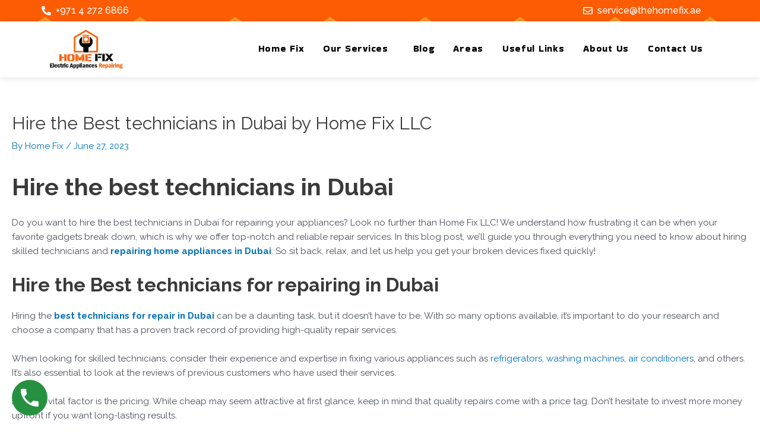

--- FILE ---
content_type: text/css
request_url: https://thehomefix.ae/wp-content/uploads/elementor/css/post-6244.css?ver=1755365839
body_size: 1263
content:
.elementor-6244 .elementor-element.elementor-element-970287a:not(.elementor-motion-effects-element-type-background), .elementor-6244 .elementor-element.elementor-element-970287a > .elementor-motion-effects-container > .elementor-motion-effects-layer{background-color:#FC5C04;background-image:url("https://thehomefix.ae/wp-content/uploads/2022/11/Logo-e1747046479894-160x160.png");}.elementor-6244 .elementor-element.elementor-element-970287a{transition:background 0.3s, border 0.3s, border-radius 0.3s, box-shadow 0.3s;padding:6px 5px 6px 5px;}.elementor-6244 .elementor-element.elementor-element-970287a > .elementor-background-overlay{transition:background 0.3s, border-radius 0.3s, opacity 0.3s;}.elementor-6244 .elementor-element.elementor-element-5b0ac27 > .elementor-element-populated{padding:0px 0px 0px 0px;}.elementor-6244 .elementor-element.elementor-element-2503d69 > .elementor-widget-container{margin:0px 0px 0px 0px;}.elementor-6244 .elementor-element.elementor-element-2503d69{--icon-box-icon-margin:8px;}.elementor-6244 .elementor-element.elementor-element-2503d69 .elementor-icon-box-title{margin-bottom:0px;color:var( --e-global-color-accent );-webkit-text-stroke-color:#000;stroke:#000;}.elementor-6244 .elementor-element.elementor-element-2503d69.elementor-view-stacked .elementor-icon{background-color:var( --e-global-color-accent );}.elementor-6244 .elementor-element.elementor-element-2503d69.elementor-view-framed .elementor-icon, .elementor-6244 .elementor-element.elementor-element-2503d69.elementor-view-default .elementor-icon{fill:var( --e-global-color-accent );color:var( --e-global-color-accent );border-color:var( --e-global-color-accent );}.elementor-6244 .elementor-element.elementor-element-2503d69 .elementor-icon{font-size:16px;}.elementor-6244 .elementor-element.elementor-element-2503d69 .elementor-icon i{transform:rotate(0deg);}.elementor-6244 .elementor-element.elementor-element-2503d69 .elementor-icon-box-title, .elementor-6244 .elementor-element.elementor-element-2503d69 .elementor-icon-box-title a{font-size:16px;font-weight:500;}.elementor-6244 .elementor-element.elementor-element-2503d69 .elementor-icon-box-description{font-family:"Roboto", Sans-serif;font-size:1px;font-weight:400;}.elementor-6244 .elementor-element.elementor-element-127abde > .elementor-element-populated{padding:0px 0px 0px 0px;}.elementor-6244 .elementor-element.elementor-element-38d96f9 > .elementor-widget-container{margin:0px 0px 0px 0px;}.elementor-6244 .elementor-element.elementor-element-38d96f9{--icon-box-icon-margin:8px;}.elementor-6244 .elementor-element.elementor-element-38d96f9 .elementor-icon-box-title{margin-bottom:0px;color:var( --e-global-color-accent );}.elementor-6244 .elementor-element.elementor-element-38d96f9.elementor-view-stacked .elementor-icon{background-color:var( --e-global-color-accent );}.elementor-6244 .elementor-element.elementor-element-38d96f9.elementor-view-framed .elementor-icon, .elementor-6244 .elementor-element.elementor-element-38d96f9.elementor-view-default .elementor-icon{fill:var( --e-global-color-accent );color:var( --e-global-color-accent );border-color:var( --e-global-color-accent );}.elementor-6244 .elementor-element.elementor-element-38d96f9 .elementor-icon{font-size:16px;}.elementor-6244 .elementor-element.elementor-element-38d96f9 .elementor-icon i{transform:rotate(0deg);}.elementor-6244 .elementor-element.elementor-element-38d96f9 .elementor-icon-box-title, .elementor-6244 .elementor-element.elementor-element-38d96f9 .elementor-icon-box-title a{font-size:16px;font-weight:500;}.elementor-6244 .elementor-element.elementor-element-38d96f9 .elementor-icon-box-description{font-family:"Roboto", Sans-serif;font-size:1px;font-weight:400;}.elementor-6244 .elementor-element.elementor-element-80e2d04 > .elementor-background-overlay{background-color:#00000000;opacity:1;}.elementor-6244 .elementor-element.elementor-element-80e2d04{box-shadow:0px 2px 10px 0px rgba(0, 0, 0, 0.11);margin-top:0px;margin-bottom:0px;}.elementor-6244 .elementor-element.elementor-element-b690b74 .hfe-site-logo .hfe-site-logo-container img{width:60%;}.elementor-6244 .elementor-element.elementor-element-b690b74 .widget-image-caption{margin-top:0px;margin-bottom:0px;}.elementor-6244 .elementor-element.elementor-element-b690b74 .hfe-site-logo-container .hfe-site-logo-img{border-style:none;}.elementor-6244 .elementor-element.elementor-element-2cb78b1 .menu-item a.hfe-menu-item{padding-left:16px;padding-right:16px;}.elementor-6244 .elementor-element.elementor-element-2cb78b1 .menu-item a.hfe-sub-menu-item{padding-left:calc( 16px + 20px );padding-right:16px;}.elementor-6244 .elementor-element.elementor-element-2cb78b1 .hfe-nav-menu__layout-vertical .menu-item ul ul a.hfe-sub-menu-item{padding-left:calc( 16px + 40px );padding-right:16px;}.elementor-6244 .elementor-element.elementor-element-2cb78b1 .hfe-nav-menu__layout-vertical .menu-item ul ul ul a.hfe-sub-menu-item{padding-left:calc( 16px + 60px );padding-right:16px;}.elementor-6244 .elementor-element.elementor-element-2cb78b1 .hfe-nav-menu__layout-vertical .menu-item ul ul ul ul a.hfe-sub-menu-item{padding-left:calc( 16px + 80px );padding-right:16px;}.elementor-6244 .elementor-element.elementor-element-2cb78b1 .menu-item a.hfe-menu-item, .elementor-6244 .elementor-element.elementor-element-2cb78b1 .menu-item a.hfe-sub-menu-item{padding-top:14px;padding-bottom:14px;}body:not(.rtl) .elementor-6244 .elementor-element.elementor-element-2cb78b1 .hfe-nav-menu__layout-horizontal .hfe-nav-menu > li.menu-item:not(:last-child){margin-right:0px;}body.rtl .elementor-6244 .elementor-element.elementor-element-2cb78b1 .hfe-nav-menu__layout-horizontal .hfe-nav-menu > li.menu-item:not(:last-child){margin-left:0px;}.elementor-6244 .elementor-element.elementor-element-2cb78b1 nav:not(.hfe-nav-menu__layout-horizontal) .hfe-nav-menu > li.menu-item:not(:last-child){margin-bottom:0px;}body:not(.rtl) .elementor-6244 .elementor-element.elementor-element-2cb78b1 .hfe-nav-menu__layout-horizontal .hfe-nav-menu > li.menu-item{margin-bottom:3px;}.elementor-6244 .elementor-element.elementor-element-2cb78b1 ul.sub-menu{width:220px;}.elementor-6244 .elementor-element.elementor-element-2cb78b1 .sub-menu a.hfe-sub-menu-item,
						 .elementor-6244 .elementor-element.elementor-element-2cb78b1 nav.hfe-dropdown li a.hfe-menu-item,
						 .elementor-6244 .elementor-element.elementor-element-2cb78b1 nav.hfe-dropdown li a.hfe-sub-menu-item,
						 .elementor-6244 .elementor-element.elementor-element-2cb78b1 nav.hfe-dropdown-expandible li a.hfe-menu-item,
						 .elementor-6244 .elementor-element.elementor-element-2cb78b1 nav.hfe-dropdown-expandible li a.hfe-sub-menu-item{padding-top:15px;padding-bottom:15px;}.elementor-6244 .elementor-element.elementor-element-2cb78b1 > .elementor-widget-container{margin:13px 0px 0px 0px;}.elementor-6244 .elementor-element.elementor-element-2cb78b1 .hfe-nav-menu__toggle{margin:0 auto;}.elementor-6244 .elementor-element.elementor-element-2cb78b1 a.hfe-menu-item, .elementor-6244 .elementor-element.elementor-element-2cb78b1 a.hfe-sub-menu-item{font-family:"Bakbak One", Sans-serif;font-weight:normal;line-height:17px;letter-spacing:0.7px;}.elementor-6244 .elementor-element.elementor-element-2cb78b1 .menu-item a.hfe-menu-item, .elementor-6244 .elementor-element.elementor-element-2cb78b1 .sub-menu a.hfe-sub-menu-item{color:#000000;}.elementor-6244 .elementor-element.elementor-element-2cb78b1 .menu-item a.hfe-menu-item:hover,
								.elementor-6244 .elementor-element.elementor-element-2cb78b1 .sub-menu a.hfe-sub-menu-item:hover,
								.elementor-6244 .elementor-element.elementor-element-2cb78b1 .menu-item.current-menu-item a.hfe-menu-item,
								.elementor-6244 .elementor-element.elementor-element-2cb78b1 .menu-item a.hfe-menu-item.highlighted,
								.elementor-6244 .elementor-element.elementor-element-2cb78b1 .menu-item a.hfe-menu-item:focus{color:#FC5C04;}.elementor-6244 .elementor-element.elementor-element-2cb78b1 .menu-item.current-menu-item a.hfe-menu-item,
								.elementor-6244 .elementor-element.elementor-element-2cb78b1 .menu-item.current-menu-ancestor a.hfe-menu-item{color:var( --e-global-color-text );}.elementor-6244 .elementor-element.elementor-element-2cb78b1 .sub-menu a.hfe-sub-menu-item,
								.elementor-6244 .elementor-element.elementor-element-2cb78b1 .elementor-menu-toggle,
								.elementor-6244 .elementor-element.elementor-element-2cb78b1 nav.hfe-dropdown li a.hfe-menu-item,
								.elementor-6244 .elementor-element.elementor-element-2cb78b1 nav.hfe-dropdown li a.hfe-sub-menu-item,
								.elementor-6244 .elementor-element.elementor-element-2cb78b1 nav.hfe-dropdown-expandible li a.hfe-menu-item,
								.elementor-6244 .elementor-element.elementor-element-2cb78b1 nav.hfe-dropdown-expandible li a.hfe-sub-menu-item{color:#000000;}.elementor-6244 .elementor-element.elementor-element-2cb78b1 .sub-menu,
								.elementor-6244 .elementor-element.elementor-element-2cb78b1 nav.hfe-dropdown,
								.elementor-6244 .elementor-element.elementor-element-2cb78b1 nav.hfe-dropdown-expandible,
								.elementor-6244 .elementor-element.elementor-element-2cb78b1 nav.hfe-dropdown .menu-item a.hfe-menu-item,
								.elementor-6244 .elementor-element.elementor-element-2cb78b1 nav.hfe-dropdown .menu-item a.hfe-sub-menu-item{background-color:#FFFFFF;}.elementor-6244 .elementor-element.elementor-element-2cb78b1 .sub-menu a.hfe-sub-menu-item:hover,
								.elementor-6244 .elementor-element.elementor-element-2cb78b1 .elementor-menu-toggle:hover,
								.elementor-6244 .elementor-element.elementor-element-2cb78b1 nav.hfe-dropdown li a.hfe-menu-item:hover,
								.elementor-6244 .elementor-element.elementor-element-2cb78b1 nav.hfe-dropdown li a.hfe-sub-menu-item:hover,
								.elementor-6244 .elementor-element.elementor-element-2cb78b1 nav.hfe-dropdown-expandible li a.hfe-menu-item:hover,
								.elementor-6244 .elementor-element.elementor-element-2cb78b1 nav.hfe-dropdown-expandible li a.hfe-sub-menu-item:hover{color:#FC5C04;}
							.elementor-6244 .elementor-element.elementor-element-2cb78b1 .sub-menu li a.hfe-sub-menu-item,
							.elementor-6244 .elementor-element.elementor-element-2cb78b1 nav.hfe-dropdown li a.hfe-sub-menu-item,
							.elementor-6244 .elementor-element.elementor-element-2cb78b1 nav.hfe-dropdown li a.hfe-menu-item,
							.elementor-6244 .elementor-element.elementor-element-2cb78b1 nav.hfe-dropdown-expandible li a.hfe-menu-item,
							.elementor-6244 .elementor-element.elementor-element-2cb78b1 nav.hfe-dropdown-expandible li a.hfe-sub-menu-item{font-family:"Bakbak One", Sans-serif;font-weight:500;}.elementor-6244 .elementor-element.elementor-element-2cb78b1 .sub-menu li.menu-item:not(:last-child),
						.elementor-6244 .elementor-element.elementor-element-2cb78b1 nav.hfe-dropdown li.menu-item:not(:last-child),
						.elementor-6244 .elementor-element.elementor-element-2cb78b1 nav.hfe-dropdown-expandible li.menu-item:not(:last-child){border-bottom-style:solid;border-bottom-color:#c4c4c4;border-bottom-width:1px;}.elementor-6244 .elementor-element.elementor-element-2cb78b1 div.hfe-nav-menu-icon{color:var( --e-global-color-text );}.elementor-6244 .elementor-element.elementor-element-2cb78b1 div.hfe-nav-menu-icon svg{fill:var( --e-global-color-text );}@media(max-width:1024px){body:not(.rtl) .elementor-6244 .elementor-element.elementor-element-2cb78b1.hfe-nav-menu__breakpoint-tablet .hfe-nav-menu__layout-horizontal .hfe-nav-menu > li.menu-item:not(:last-child){margin-right:0px;}body .elementor-6244 .elementor-element.elementor-element-2cb78b1 nav.hfe-nav-menu__layout-vertical .hfe-nav-menu > li.menu-item:not(:last-child){margin-bottom:0px;}}@media(max-width:767px){.elementor-6244 .elementor-element.elementor-element-970287a{padding:5px 10px 5px 10px;}.elementor-6244 .elementor-element.elementor-element-5b0ac27{width:50%;}.elementor-6244 .elementor-element.elementor-element-2503d69 > .elementor-widget-container{margin:0px 0px 0px 20px;}.elementor-6244 .elementor-element.elementor-element-2503d69{--icon-box-icon-margin:5px;}.elementor-6244 .elementor-element.elementor-element-2503d69 .elementor-icon{font-size:14px;}.elementor-6244 .elementor-element.elementor-element-2503d69 .elementor-icon-box-title, .elementor-6244 .elementor-element.elementor-element-2503d69 .elementor-icon-box-title a{font-size:14px;}.elementor-6244 .elementor-element.elementor-element-127abde{width:50%;}.elementor-6244 .elementor-element.elementor-element-38d96f9{--icon-box-icon-margin:5px;}.elementor-6244 .elementor-element.elementor-element-38d96f9 .elementor-icon{font-size:14px;}.elementor-6244 .elementor-element.elementor-element-38d96f9 .elementor-icon-box-title, .elementor-6244 .elementor-element.elementor-element-38d96f9 .elementor-icon-box-title a{font-size:14px;}.elementor-6244 .elementor-element.elementor-element-fb6b3d0{width:50%;}.elementor-6244 .elementor-element.elementor-element-1b745de{width:50%;}body:not(.rtl) .elementor-6244 .elementor-element.elementor-element-2cb78b1.hfe-nav-menu__breakpoint-mobile .hfe-nav-menu__layout-horizontal .hfe-nav-menu > li.menu-item:not(:last-child){margin-right:0px;}body .elementor-6244 .elementor-element.elementor-element-2cb78b1 nav.hfe-nav-menu__layout-vertical .hfe-nav-menu > li.menu-item:not(:last-child){margin-bottom:0px;}}@media(min-width:768px){.elementor-6244 .elementor-element.elementor-element-5b0ac27{width:80%;}.elementor-6244 .elementor-element.elementor-element-127abde{width:20%;}.elementor-6244 .elementor-element.elementor-element-fb6b3d0{width:20.877%;}.elementor-6244 .elementor-element.elementor-element-1b745de{width:79.123%;}}@media(min-width:1025px){.elementor-6244 .elementor-element.elementor-element-970287a:not(.elementor-motion-effects-element-type-background), .elementor-6244 .elementor-element.elementor-element-970287a > .elementor-motion-effects-container > .elementor-motion-effects-layer{background-attachment:scroll;}}